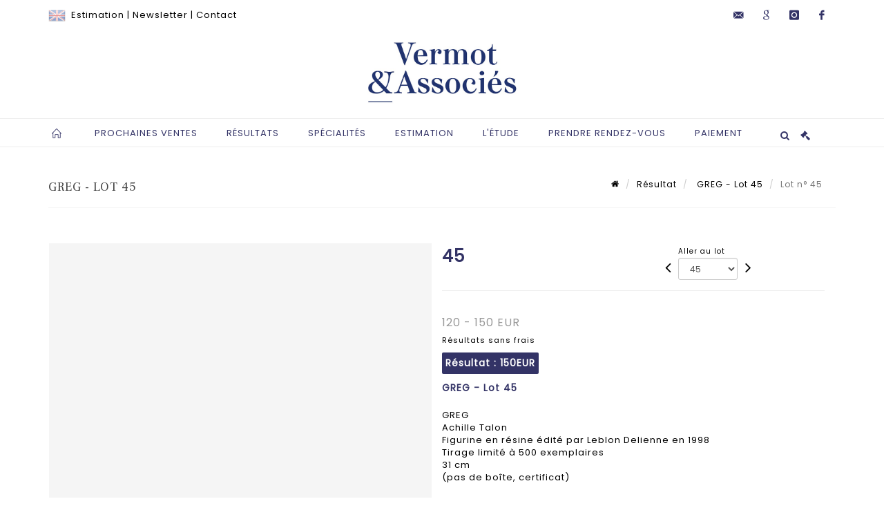

--- FILE ---
content_type: text/html;charset=UTF-8
request_url: https://www.vermotetassocies.com/lot/136356/20976898-greg-achille-talon-figurine-en
body_size: 92085
content:
<!doctype html>
<html lang="fr" class="no-js">
<head>
    <meta http-equiv="Content-Type" content="text/html; charset=UTF-8">
    <meta http-equiv="X-UA-Compatible" content="IE=edge,chrome=1">
    <title> GREG - Lot 45 </title>
    
    
        



    

     
         
         <meta property="og:title" content="GREG - Lot 45">
     
    
        <meta name="description" content="Toutes les informations sur le lot GREG
Achille Talon
Figurine en résine édité... - Lot 45 - Vermot et Associés"/>
		<meta property="og:description" content="Toutes les informations sur le lot GREG
Achille Talon
Figurine en résine édité... - Lot 45 - Vermot et Associés">
    
	
		<meta name="keywords" content="">
	




<meta name="language" content="fr">


<!-- HREF LANG -->


	
		<link rel="alternate" hreflang="en"
			  href="https://www.vermotetassocies.com/en/lot/136356/20976898-greg-achille-talon-figurine-en" />

	
		<link rel="canonical" href="https://www.vermotetassocies.com/lot/136356/20976898-greg-achille-talon-figurine-en" />
	
		<link rel="alternate" hreflang="fr"
			  href="https://www.vermotetassocies.com/lot/136356/20976898-greg-achille-talon-figurine-en" />




<meta name="viewport" content="width=device-width, initial-scale=1, maximum-scale=1"/>
<meta name="author" content="Vermot et Associ&eacute;s">
<meta name="identifier-url" content="">
<meta name="layout" content="main"/>
<meta property="og:site_name" content="Vermot et Associ&eacute;s">
<meta property="og:locale" content="fr">
<meta property="og:url" content="https://www.vermotetassocies.com/lot/136356/20976898-greg-achille-talon-figurine-en"/>
<meta property="og:image" content="https://medias-static-sitescp.zonesecure.org/sitegenerique/351/logos/logo20201215142847 (2)20250220175955.png"/>
<link rel="shortcut icon" href="https://medias-static-sitescp.zonesecure.org/sitegenerique/351/logos/favicon20201215142847.ico" type="image/x-icon">
<link rel="icon" href="https://medias-static-sitescp.zonesecure.org/sitegenerique/351/logos/favicon20201215142847.ico" />

<!-- GoogleFonts    ============================================= -->
<link href="https://fonts.googleapis.com/css?family=Poppins:" rel="stylesheet"><link href="https://fonts.googleapis.com/css?family=Frank+Ruhl+Libre:" rel="stylesheet">
<!-- Stylesheets    ============================================= -->

<link rel="stylesheet" href="/assets/bootstrap-2702cc3efe0973add8272e0853ab03a3.css"/>
<link rel="stylesheet" href="/assets/font-awesome/css/font-awesome.min-84f0e98c247f3592f710ccde278d799c.css"/>
<link rel="stylesheet" href="/assets/style-6f91c0476104ee16f6fea9387a0decc9.css"/>
<link rel="stylesheet" href="/assets/font-icons-2145a7dee7ed7e44ae2f1897272842b8.css"/>
<link rel="stylesheet" href="/assets/icomoon-36189714d365d3d2ad41c87302fc4927.css"/>
<link rel="stylesheet" href="/assets/animate-ca9c031f7663c9e52b815d368f541c0e.css"/>
<link rel="stylesheet" href="/assets/magnific-popup-bd76b2742b05e58017f0fe452a612c2c.css"/>
<link rel="stylesheet" href="/assets/responsive-8fa874eb92fb7932dfb539001ee06bdd.css"/>


<!-- REVOLUTION SLIDER	============================================= -->
<link rel="stylesheet" href="https://cdn.drouot.com/assets?name=revolution_slider/css/layers.css">
<link rel="stylesheet" href="https://cdn.drouot.com/assets?name=revolution_slider/css/settings.css">
<link rel="stylesheet" href="https://cdn.drouot.com/assets?name=revolution_slider/css/navigation.css">


<link rel="stylesheet" href="/assets/jquery_toast/jquery.toast-45c7a0d117e54c9e9a29b32ba06784a8.css"/>
<link rel="stylesheet" href="/assets/cp-088cf35f8f3474c63d77b7860a79b0ee.css"/>
<script type="text/javascript" src="https://cdn.drouot.com/assets?name=cpg/jquery-743584baf8fc09dcd82ba03b2c8d990e.js"></script>

<!--[if lt IE 9]>
    <script src="http://css3-mediaqueries-js.googlecode.com/svn/trunk/css3-mediaqueries.js"></script>
<![endif]-->

<!-- CAROUSEL	============================================= -->
<script type="text/javascript" src="/assets/include/carousel-plugin/owl.carousel.min-58f126a356f7a1eb5ef4de741979f957.js" ></script>

<style type="text/css">
.openseadragon { background-color: #ffffff; border: 1px solid #ffffff; color: #333333; height: 600px; width: 400px; }
/* ******************************** GENERAL OPTIONS ******************************** */
.cpgen-container{
width:100%;margin-left:auto;margin-right:auto;padding-left : 0px ; padding-top : 0px ;padding-right : 0px ; padding-bottom : 0px ;}

/* ******************************** TYPOGRAPHY ******************************** */

    /*  BODY ============== */
    body {color : #000000;text-transform: none;font-family: Poppins, Arial, Helvetica, sans-serif ;/*font-style : ;font-weight : ;*/font-size : 13px;letter-spacing : 1px;}
    body a:link {color : #000000;}
    body a:visited {color : #000000;}
    body a:hover {color : #333366;}

    /*  NAV ============== */
    nav {color : #333366;text-transform: uppercase;font-family: Poppins, Georgia, serif ;/*font-style : ;font-weight : ;*/font-size : 13px;letter-spacing : 1px;}
    nav a:link {color : #333366;}
    nav a:visited {color : #333366;}
    nav a:hover {color : #333366;}

    /*  FOOTER ============== */
    footer {color : #ffffff;text-transform: none;font-family: Poppins, Arial, Helvetica, sans-serif ;/*font-style : ;font-weight : ;*/font-size : 13px;letter-spacing : 1px;}
    footer a:link {color : #ffffff;}
    footer a:visited {color : #ffffff;}
    footer a:hover {color : #ffffff;}

    /*  H1 ============== */
    h1 {color : #333366;text-transform: none;font-family: Frank Ruhl Libre, Arial, Helvetica, sans-serif ;/*font-style : ;font-weight : ;*/font-size : 24px;letter-spacing : 1px;}
    h1 a:link {color : #333366;}
    h1 a:visited {color : #333366;}
    h1 a:hover {color : #000000;}

    /*  H2 ============== */
    h2 {color : #333366;text-transform: uppercase;font-family: Frank Ruhl Libre, Arial, Helvetica, sans-serif ;/*font-style : ;font-weight : ;*/font-size : 16px;letter-spacing : 1px;}
    h2 a:link {color : #333366;}
    h2 a:visited {color : #333366;}
    h2 a:hover {color : #000000;}

    /*  H3 ============== */
    h3 {color : #333366;text-transform: uppercase;font-family: Frank Ruhl Libre, Arial, Helvetica, sans-serif ;/*font-style : ;font-weight : ;*/font-size : 14px;letter-spacing : 1px;}
    h3 a:link {color : #333366;}
    h3 a:visited {color : #333366;}
    h3 a:hover {color : #000000;}

    /*  H4 ============== */
    h4 {color : #333366;text-transform: uppercase;font-family: Frank Ruhl Libre, Arial, Helvetica, sans-serif ;/*font-style : ;font-weight : ;*/font-size : 13px;letter-spacing : 1px;}
    h4 a:link {color : #333366;}
    h4 a:visited {color : #333366;}
    h4 a:hover {color : #000000;}

    /*  H5 ============== */
    h5 {color : #333366;text-transform: uppercase;font-family: Poppins, Arial, Helvetica, sans-serif ;/*font-style : ;font-weight : ;*/font-size : 12px;letter-spacing : 1px;}
    h5 a:link {color : #333366;}
    h5 a:visited {color : #333366;}
    h5 a:hover {color : #000000;}

    /*  H6 ============== */
    h6 {color : #333366;text-transform: none;font-family: Poppins, Arial, Helvetica, sans-serif ;/*font-style : ;font-weight : ;*/font-size : 12px;letter-spacing : 1px;}
    h6 a:link {color : #333366;}
    h6 a:visited {color : #333366;}
    h6 a:hover {color : #000000;}


/* ******************************** LOGO ******************************** */
#cpgenlogo{margin-left : 0px ;margin-top : 0px ;margin-right : 0px ;margin-bottom : 0px ; float: left;}

/* ******************************** HEADER ******************************** */

.cpgen-header {padding-left : 0px ;padding-top : 0px ;
padding-right : 0px ;padding-bottom : 0px ;margin-left : 0px ;margin-top : 0px ;margin-right : 0px ;margin-bottom : 0px ;background-color : #ffffff ;border-top: 0px solid #000000;border-bottom: 0px solid #000000;}


/* ******************************** MENU ******************************** */
#cpgen-menu {background-color : #ffffff;}
#header.sticky-header #primary-menu ul li {padding-left : 0px ;padding-top : 0px ;padding-right : 0px ;padding-bottom : 0px;}
#cpgen-menu li:hover{background:#ffffff;}
#primary-menu {font-weight: normal !important;background-color : #ffffff;float:left;}
#header.sticky-header:not(.static-sticky) #primary-menu > ul > li > a {line-height:40px;}
#header.sticky-header #header-wrap{height: 40px;background-color : #333366;color : #ffffff ;}
#header.sticky-header #header-wrap img{max-height:40px;}
#primary-menu , #primary-menu.style-2 {height: 40px;}
#primary-menu.style-2 > div > ul > li > a{height: 40px;}
.device-sm #header.sticky-style-2 #header-wrap, .device-xs #header.sticky-style-2 #header-wrap, .device-xxs #header.sticky-style-2 #header-wrap{background-color : #ffffff;}
#header.sticky-style-2 #header-wrap, #header.sticky-style-3 #header-wrap, #primary-menu.style-2 > div > ul > li > a {height:40px;line-height:40px}
#primary-menu.style-2 ul ul, #primary-menu.style-2 ul li .mega-menu-content{top:40px}

#primary-menu-trigger {background-color:#ffffff !important;}
#primary-menu-trigger .icon-reorder{color:#333366 !important;}
#header.transparent-header.full-header #primary-menu > ul { border-right-color: rgba(0,0,0,0.1); }
#primary-menu ul {list-style: none;	height:40px;	margin: 0;}
#primary-menu > ul {float: left; }
#primary-menu ul li.mega-menu { position: inherit; }
#primary-menu ul li:first-child { margin-left: 0; }
#primary-menu ul li a {padding-left : 20px ;padding-top : 3px ;padding-right : 20px;padding-bottom : 3px ; height: 40px;line-height: 40px;}
#primary-menu ul li .mega-menu-content {background-color: #ffffff;	border-top: 2px solid #ffffff;}
#primary-menu ul ul{background-color: #ffffff; width:250px;display: none;}
#primary-menu ul ul a {	color: #333366 !important;}
#primary-menu ul ul li:hover > a {background-color: #ffffff !important;color: #000000!important;}
#primary-menu .dropdown hr{color : #000000;}
#primary-menu .container #top-search form input{color: #000000!important;}
#primary-menu .container #top-search form input::placeholder {color:#000000!important;}

/* ******************************** BACKGROUND ******************************** */
body{background-color:#ffffff;background-image: ;background-repeat: ;}


/* ******************************** FOOTER ******************************** */
#footer{padding-left : 0px ;padding-top : 40px ;padding-right : 0px ;padding-bottom : 30px ;margin-left : 0px ;margin-top : 0px ;margin-right : 0px ;margin-bottom : 0px ;border-top: 2px solid #333366;border-bottom: 0px solid #000000 ;background : #333366;color : #ffffff ; }
#footer a{#ffffff ;}



/* ******************************** SOCIAL ******************************** */
.cpgen-header .cpgen-social {font-size:;color:;}
.cpgen-footer .cpgen-social {font-size:;color:;}

#primary-menu ul li .mega-menu-content  {width: 100% !important; }
</style>
<link rel="stylesheet" href="https://medias-static-sitescp.zonesecure.org/sitegenerique/351/css/cssFile20260128163226.css" type="text/css" />

<script type="text/javascript" src="https://cdn.drouot.com/assets?name=cpg/cookiechoices-abc20e1381d834f5f6bf5378262b9b5c.js"></script>
<script>
    window.dataLayer = window.dataLayer || [];
    function gtag(){dataLayer.push(arguments);}

    gtag('consent', 'default', {
        'ad_storage': 'denied',
        'ad_user_data': 'denied',
        'ad_personalization': 'denied',
        'analytics_storage': 'denied'
    });
</script>

    <!-- Google tag (gtag.js) -->
        <script async src="https://www.googletagmanager.com/gtag/js?id=G-SPTKGFSMBW"></script>
        <script>
            if (!isTrackingActivated()) {
                window['ga-disable-G-SPTKGFSMBW'] = true;
            } else {
                gtag('js', new Date());
                gtag('config', 'G-SPTKGFSMBW');
                updateGtagConsent('granted');
            }
        </script>
    <!-- End Google tag (gtag.js) -->




    <link rel="stylesheet" href="https://cdnjs.cloudflare.com/ajax/libs/font-awesome/6.5.0/css/all.min.css">


    
    <script src="https://cdn.jsdelivr.net/npm/vanilla-lazyload@17.1.2/dist/lazyload.min.js"></script>

</head>
<body class="fr">



<div class="cpgen-container">
    
    <div class="cpgen-header">
        
            <div id="top-bar">
    <div class="container clearfix">
        <div class="col_half nobottommargin flags">
            <div class="top-links">
                
    
        <a href="/en/lot/136356/20976898-greg-achille-talon-figurine-en" class="languegb">
            <img src="/assets/flags/gb-91583bd9501e5849846045852a312edf.png" />
        </a>
    

    


                 <a href="/estimation-en-ligne" target="_self">Estimation</a> | <a href="/newsletter" target="_self">Newsletter</a> | <a href="/presentation" target="_self">Contact</a>
            </div>
        </div>

        <div class="col_half fright  nobottommargin social">
            <div id="top-social">
                <ul>
    

    

        
            <li><a href="mailto:info@vermotetassocies.com"
                   class="si-email3"><span class="ts-icon"><i class="icon-email3"></i>

                </span><span class="ts-text">info@vermotetassocies.com</span></a>
            </li>
    

    

    

        

            <li><a target="_blank"
                   href="https://business.google.com/dashboard/l/00246277313368498871"
                   class="si-google"><span class="ts-icon"><i class="icon-google"></i>
                </span><span class="ts-text">google</span></a></li>

        
    

    

        

            <li><a target="_blank"
                   href="https://www.instagram.com/vermot_et_associes/"
                   class="si-instagram"><span class="ts-icon"><i class="icon-instagram"></i>
                </span><span class="ts-text">instagram</span></a></li>

        
    

    

    

    

        

            <li><a target="_blank"
                   href="https://fr-fr.facebook.com/vermotdepas/"
                   class="si-facebook"><span class="ts-icon"><i class="icon-facebook"></i>
                </span><span class="ts-text">facebook</span></a></li>

        
    

    

    

</ul>
            </div>
        </div>
    </div>
</div>
<header id="header" class="header5 sticky-style-2">
    <div class="container clearfix">
        <div id="primary-menu-trigger"><i class="icon-reorder"></i></div>
        <div id="cpgenlogo">
             <!-- Logo  ============================================= -->
            <div id="logo" class="divcenter">
                <a href="/"
                   class="standard-logo"
                   data-dark-logo="https://medias-static-sitescp.zonesecure.org/sitegenerique/351/logos/logo20201215142847 (2)20250220175955.png">
                    <img style="" src="https://medias-static-sitescp.zonesecure.org/sitegenerique/351/logos/logo20201215142847 (2)20250220175955.png" class="divcenter" alt="Vermot et Associés">
                </a>
                <a href="/"
                   class="retina-logo"
                   data-dark-logo="https://medias-static-sitescp.zonesecure.org/sitegenerique/351/logos/logo20201215142847 (2)20250220175955.png">
                    <img src="https://medias-static-sitescp.zonesecure.org/sitegenerique/351/logos/logo20201215142847 (2)20250220175955.png" class="divcenter" alt="Vermot et Associés">
                </a>
            </div>
        </div>
     </div>
    <div id="cpgen-menu">
        <div id="header-wrap">
                <nav id="primary-menu" class="style-2">
    <div class="container clearfix">
        <ul>

    <li>
        
            <a href="/" >
                <div>
                    <i class='icon-line2-home'></i>
                </div>
            </a>
        
        
    </li>

    <li>
        
            <a href="/ventes-futures" >
                <div>
                    Prochaines ventes
                </div>
            </a>
        
        
            <ul>
                

    <li>
        
            <a href="/ventes-futures" >
                <div>
                    Toutes nos ventes à venir
                </div>
            </a>
        
        
    </li>

    <li>
        
            <a href="/ventes-live" >
                <div>
                    Ventes Live
                </div>
            </a>
        
        
    </li>

    <li>
        
            <a href="/ventes-online" >
                <div>
                    Ventes Online
                </div>
            </a>
        
        
    </li>

    <li>
        
            <a href="/newsletter" >
                <div>
                    Newsletter
                </div>
            </a>
        
        
    </li>

            </ul>
        
    </li>

    <li>
        
            <a href="" >
                <div>
                    Résultats
                </div>
            </a>
        
        
            <ul>
                

    <li>
        
            <a href="/ventes-passees" >
                <div>
                    Tous les résultats
                </div>
            </a>
        
        
    </li>

    <li>
        
            <a href="/resultats-live" >
                <div>
                    Résultats Live
                </div>
            </a>
        
        
    </li>

    <li>
        
            <a href="/resultats-online" >
                <div>
                    Résultats Online
                </div>
            </a>
        
        
    </li>

            </ul>
        
    </li>

    <li>
        
            <a href="/specialites" >
                <div>
                    Spécialités
                </div>
            </a>
        
        
    </li>

    <li>
        
            <a href="/estimation-en-ligne" >
                <div>
                    Estimation
                </div>
            </a>
        
        
    </li>

    <li>
        
            <a href="#" >
                <div>
                    L'étude
                </div>
            </a>
        
        
            <ul>
                

    <li>
        
            <a href="/presentation" >
                <div>
                    Présentation & Contacts
                </div>
            </a>
        
        
    </li>

    <li>
        
            <a href="/equipe" >
                <div>
                    L'équipe
                </div>
            </a>
        
        
    </li>

    <li>
        
            <a href="/actualites" >
                <div>
                    Actualités
                </div>
            </a>
        
        
    </li>

    <li>
        
            <a href="/acheter" >
                <div>
                    Acheter aux enchères
                </div>
            </a>
        
        
    </li>

    <li>
        
            <a href="/vendre" >
                <div>
                    Vendre aux enchères
                </div>
            </a>
        
        
    </li>

    <li>
        
            <a href="/expertise" >
                <div>
                    Expertise
                </div>
            </a>
        
        
    </li>

            </ul>
        
    </li>

    <li>
        
            <a href="https://calendly.com/vermotetassocies" target='_blank'>
                <div>
                    Prendre rendez-vous
                </div>
            </a>
        
        
    </li>

    <li>
        
            <a href="#" >
                <div>
                    Paiement
                </div>
            </a>
        
        
            <ul>
                

    <li>
        
            <a href="/paiement-en-ligne" >
                <div>
                    Paiement en ligne
                </div>
            </a>
        
        
    </li>

    <li>
        
            <a href="/depot-avance-en-ligne" >
                <div>
                    Caution
                </div>
            </a>
        
        
    </li>

            </ul>
        
    </li>
</ul>
            
<div id="top-cart">
    <a href="#" id="top-cart-trigger">
        <i class="icon-legal"></i>
    </a>
    <div class="top-cart-content" id="top-cart-content">
        <div class="top-cart-title">
            <p>Ordres d'achats </p>
        </div>
        <div class="top-cart-items" id="top-cart-items">
            <template id="cart-item-list">
                <div class="top-cart-item clearfix">
                    <div class="top-cart-item-desc">
                        <a href="/null/null"></a>
                        <span class="top-cart-item-price"></span>
                        <span class="top-cart-item-price"></span>
                    </div>
                </div>
            </template>
        </div>
    </div>
</div><!-- #top-cart end -->

<script type="text/javascript">
    function getQueryVariable(variable) {
        let query = window.location.search.substring(1);
        let vars = query.split('&');
        for (let i = 0; i < vars.length; i++) {
            let pair = vars[i].split("=");
            if (pair[0] === variable) {return pair[1];}
        }
        return false;
    }
    $(document).ready(function() {
        panierSize = 0;
        if (window.localStorage.getItem("panier") !== null && window.localStorage.getItem("panier") !== '') {
            panier = getPanier();
            panierSize = Object.keys(panier.lots).length;
        }
        if (window.location.search.indexOf("okLots") !== -1) {
            let lotIds = getQueryVariable("okLots").split(",");
            for (let i in lotIds) {
                deleteOrdre(lotIds[i]);
            }
            panierSize = Object.keys(panier.lots).length;
        }
        if (panierSize > 0) {
            $.toast({
                icon: 'info',
                text : "<p class=''>N'oubliez pas de valider définitivement vos ordres d'achat dans votre <a href='/ordre'>panier</a>.</p>",
                allowToastClose: true,
                showHideTransition : 'slide',  // It can be plain, fade or slide
                hideAfter : false,             // `false` to make it sticky or time in miliseconds to hide after
                stack : 2,                     // `false` to show one stack at a time count showing the number of toasts that can be shown at once
                textAlign : 'left',            // Alignment of text i.e. left, right, center
                position : 'top-right'       // bottom-left or bottom-right or bottom-center or top-left or top-right or top-center or mid-center or an object representing the left, right, top, bottom values to position the toast on page
            })
            Object.keys(panier.lots).forEach(function (lotId) {
                let t = document.querySelector('#cart-item-list');
                let a = t.content.querySelectorAll("a");
                a[0].textContent = "lot n° "+panier.lots[lotId].n;
                let s = t.content.querySelectorAll("span");
                s[0].textContent = panier.lots[lotId].d;
                if (panier.lots[lotId].m === -1) {
                    s[1].textContent = 'Enchère Téléphone';
                } else {
                    s[1].textContent = panier.lots[lotId].m + ' ' + panier.lots[lotId].c;
                }

                let x = document.getElementById("top-cart-items");
                let clone = document.importNode(t.content, true);
                x.appendChild(clone)
            })

            let panierSizeSpan = document.createElement("span");
            panierSizeSpan.textContent = window.panierSize.toString();
            document.getElementById("top-cart-trigger").appendChild(panierSizeSpan);

            let btnPanier = document.createElement("a");
            btnPanier.rel = "nofollow";
            btnPanier.className = "button button-3d button-small nomargin fright";
            btnPanier.textContent = 'Envoyer mes ordres';
            btnPanier.href = '/null/null';
            let btnPanierDiv = document.createElement("div");
            btnPanierDiv.className = "top-cart-action clearfix";
            btnPanierDiv.appendChild(btnPanier);

            document.getElementById("top-cart-content").appendChild(btnPanierDiv);
        } else {
            let panierList = document.createElement("p");
            panierList.textContent = "Votre liste d'ordre est vide, naviguez dans le catalogue pour ajouter vos ordres.";
            document.getElementById("top-cart-items").appendChild(panierList);
        }

    });
</script>

            
                <div id="top-search">
                    <a href="#" id="top-search-trigger"><i class="icon-search3"></i><i class="icon-line-cross"></i></a>
                    <form action="/recherche" method="get">
                        <input type="text" name="query" class="form-control" value="" placeholder="Recherchez un lot, un artiste">
                        <input type="submit" class="loupe" id="AccueilBtChercher" value="">
                    </form>
                </div>
            
    </div>
</nav>
            </div>
        </div>
</header>

        
    </div>

    <div class="container">
        
        
            <div class="clear"></div>

<div class="basic layoutsPage">
    <div class="layoutsExemple col-md-12">
        
<section id="page-title" class="page-title-mini page-title-nobg">
    <div class="clearfix">
        <h1>
            GREG - Lot 45
        </h1>
        <ol class="breadcrumb">
            <li><a href='/'>
                <icon class='icon-home2'></icon>
            </a></li>
            <li><a href='/ventes-passees'>Résultat</a>
            </li>
            <li><a href="/catalogue/136356-bande-dessinee-objets-planches-et-albums">
                GREG - Lot 45
            </a></li>
            <li class="active">Lot n° 45&nbsp;</li>
        </ol>
    </div>
</section>
<section id="content">
    <div class="detailLot content-wrap Vente136356 Etude1351 Etude2">
            <div class="single-product">
                <div class="product">
                    <div class="col-xs-12 col-md-6 product-img noPaddingLeft">
                        
                            
<script type="text/javascript" src="https://cdn.drouot.com/assets?name=openseadragon/openseadragon.min.js"></script>
<div class="col-xs-12 padding0">
    <div id="zoomImage" class="openseadragon">
        <div id="toolbarDiv"></div>
        
        <script type="text/javascript">
            var viewer = OpenSeadragon({
                        id:            "zoomImage",
                        prefixUrl:     "https://cdn.drouot.com/assets?name=openseadragon/images/",
                        showNavigator:  true,
                        toolbar:       "toolbarDiv",
                        nextButton:     "next",
                        previousButton: "previous",
                        autoHideControls: false,
                        maxZoomPixelRatio: 3,
                        minZoomPixelRatio: 0.5,
                        navigatorSizeRatio: 0.12,
                        controlsFadeDelay: 0,
                        controlsFadeLength: 500,
                        showReferenceStrip: false,
                        animationTime: 0.8,
                        imageSmoothingEnabled: true,
                    });
                    $(document).ready(function() {
//                        setTimeout( function(){
//                                   innerHTML2 = $(".intercom-launcher-discovery-frame").contents().find("html").html();
//                                   innerHTML = $('.intercom-launcher-frame').contents().find("html").html();
//                                   innerHTML3 = $("#intercom-frame").contents().find("html").html();
//                               }, 3000);
                        var tiles = [
                            
                            {
                                tileSource : {
                                    type: 'image',
                                    url:  'https://cdn.drouot.com/d/image/lot?size=fullHD&path=351/136356/11b070ee16a9e8e6278fa920ba550f31',
                                    crossOriginPolicy: 'Anonymous',
                                    ajaxWithCredentials: false,
                                },
                            },
                            
                        ];
                        var tile = 0;
                        var length = tiles.length - 2;
                        viewer.addTiledImage(tiles[0]); //init sur la première image
                        $(".thumbPreview").click(function() { //quand on clique ça change l'image
                            tile = parseInt($(this).data("thumb-index"));
                            viewer.close();
                            viewer.addTiledImage(tiles[parseInt($(this).data("thumb-index"))]);
                        });
                        var container = $('div.image-container');
                        $("#next").click(function() {
                            if (tile <= length) {
                                tile++;
                            } else {
                                tile = 0;
                            }
                            viewer.close();
                            viewer.addTiledImage(tiles[tile]);
                            scrollTo=$("#thumbImage-"+tile);
                            container.animate({
                                scrollTop: scrollTo.offset().top - container.offset().top + container.scrollTop()
                            })
                        });
                        $("#previous").click(function() {
                            if (tile === 0) {
                                tile = length + 1;
                            } else {
                                tile--;
                            }
                            viewer.close();
                            viewer.addTiledImage(tiles[tile]);
                            scrollTo=$("#thumbImage-"+tile);
                            container.animate({
                                scrollTop: scrollTo.offset().top - container.offset().top + container.scrollTop()
                            })
                        });
        });

    </script>
        <noscript>
            
                
                <img src="https://cdn.drouot.com/d/image/lot?size=phare&path=351/136356/11b070ee16a9e8e6278fa920ba550f31" alt="GREG
Achille Talon
Figurine en r&eacute;sine &eacute;dit&eacute; par Leblon Delienne en 1998
Tirage limit&eacute;..."/>
            
        </noscript>
    </div>
</div>

<div class="clear"></div>
<div class="col-xs-12 noPaddingLeft thumbBlocmaster">
    
</div>
                        
                    </div>

                    <div class="col-xs-12 col-md-6 product-desc">
                        <div class="fiche_numero_lot">
                            <span class="fiche_lot_label">Lot</span> <span class="fiche_lot_labelnum">n°</span> <span class="fiche_lot_num">45</span>
                        </div>
                        <div class="col-md-5 padding0 floatRight">
                            
<div class="lot_navigation">
    <div class="lot_prec_suiv">
        <span class="lot_precedent col-xs-1 padding0" onclick="javascript:jQuery('#preview-form').submit()">
            
                <form id="preview-form" method="post" action="/action/goToLot?id=20976897" style="display: inline-block;margin-top: 7px;">
                    <input type="hidden" name="cpId" value="351"/>
                    <input type="hidden" name="venteId" value="136356"/>
                    <input type="hidden" name="newLang" value="fr"/>
                    <i class="icon-angle-left" style="font-size:24px;cursor:pointer;"></i>
                </form>
            
        </span>
        <span class="lot_combo col-xs-6 col-md-5 padding0 alignCenter">
            <span class="info_cache font10 alignCenter">Aller au lot</span>
            <form id="combo-form" class="form-group"
                  action="/action/goToLot"
                  method="post"
                  style="display: inline-block;">
                <input type="hidden" name="cpId" value="351"/>
                <input type="hidden" name="venteId" value="136356"/>
                <input type="hidden" name="newLang" value="fr"/>
                <select id="combo-num" class="form-control" name="id" style="height:32px; width:auto; font-size: 12px; min-width:75px; " onchange="this.form.submit()" >
<option value="20976854" >1</option>
<option value="20976855" >2</option>
<option value="20976856" >3</option>
<option value="20976857" >4</option>
<option value="20976858" >5</option>
<option value="20976859" >6</option>
<option value="20976860" >7</option>
<option value="20976861" >8</option>
<option value="20976862" >9</option>
<option value="20976863" >10</option>
<option value="20976864" >11</option>
<option value="20976865" >12</option>
<option value="20976866" >13</option>
<option value="20976867" >14</option>
<option value="20976868" >15</option>
<option value="20976869" >16</option>
<option value="20976870" >17</option>
<option value="20976871" >18</option>
<option value="20976872" >19</option>
<option value="20976873" >20</option>
<option value="20976874" >21</option>
<option value="20976875" >22</option>
<option value="20976876" >23</option>
<option value="20976877" >24</option>
<option value="20976878" >25</option>
<option value="20976879" >26</option>
<option value="20976880" >27</option>
<option value="20976881" >28</option>
<option value="20976882" >29</option>
<option value="20976883" >30</option>
<option value="20976884" >31</option>
<option value="20976885" >32</option>
<option value="20976886" >33</option>
<option value="20976887" >34</option>
<option value="20976888" >35</option>
<option value="20976889" >36</option>
<option value="20976890" >37</option>
<option value="20976891" >38</option>
<option value="20976892" >39</option>
<option value="20976893" >40</option>
<option value="20976894" >41</option>
<option value="20976895" >42</option>
<option value="20976896" >43</option>
<option value="20976897" >44</option>
<option value="20976898" selected="selected" >45</option>
<option value="20976899" >46</option>
<option value="20976900" >47</option>
<option value="20976901" >48</option>
<option value="20976902" >51</option>
<option value="20976903" >54</option>
<option value="20976904" >55</option>
<option value="20976905" >56</option>
<option value="20976906" >57</option>
<option value="20976907" >58</option>
<option value="20976908" >60</option>
<option value="20976909" >61</option>
<option value="20976910" >62</option>
<option value="20976911" >64</option>
<option value="20976912" >65</option>
<option value="20976913" >66</option>
<option value="20976914" >67</option>
<option value="20976915" >68</option>
<option value="20976916" >69</option>
<option value="20976917" >70</option>
<option value="20976918" >71</option>
<option value="20976919" >72</option>
<option value="20976920" >73</option>
<option value="20976921" >74</option>
<option value="20976922" >75</option>
<option value="20976923" >76</option>
<option value="20976924" >77</option>
<option value="20976925" >78</option>
<option value="20976926" >79</option>
<option value="20976927" >80</option>
<option value="20976928" >81</option>
<option value="20976929" >82</option>
<option value="20976930" >83</option>
<option value="20976931" >84</option>
<option value="20976932" >85</option>
<option value="20976933" >86</option>
<option value="20976934" >87</option>
<option value="20976935" >88</option>
<option value="20976936" >89</option>
<option value="20976937" >90</option>
<option value="20976938" >91</option>
<option value="20976939" >92</option>
<option value="20976940" >93</option>
<option value="20976941" >94</option>
<option value="20976942" >95</option>
<option value="20976943" >96</option>
<option value="20976944" >97</option>
<option value="20976945" >98</option>
<option value="20976946" >99</option>
<option value="20976947" >100</option>
<option value="20976948" >101</option>
<option value="20976949" >102</option>
<option value="20976950" >103</option>
<option value="20976951" >104</option>
<option value="20976952" >105</option>
<option value="20976953" >106</option>
<option value="20976954" >107</option>
<option value="20976955" >108</option>
<option value="20976956" >109</option>
<option value="20976957" >110</option>
<option value="20976958" >111</option>
<option value="20976959" >112</option>
<option value="20976960" >113</option>
<option value="20976961" >114</option>
<option value="20976962" >115</option>
<option value="20976963" >116</option>
<option value="20976964" >117</option>
<option value="20976965" >118</option>
<option value="20976966" >119</option>
<option value="20976967" >120</option>
<option value="20976968" >121</option>
<option value="20976969" >122</option>
<option value="20976970" >123</option>
<option value="20976841" >124</option>
<option value="20976971" >125</option>
<option value="20976972" >126</option>
<option value="20976973" >127</option>
<option value="20976974" >128</option>
<option value="20976975" >129</option>
<option value="20976976" >130</option>
<option value="20976977" >131</option>
<option value="20976978" >132</option>
<option value="20976979" >133</option>
<option value="20976980" >134</option>
<option value="20976981" >135</option>
<option value="20976982" >136</option>
<option value="20976983" >137</option>
<option value="20976984" >138</option>
<option value="20976985" >139</option>
<option value="20976986" >140</option>
<option value="20976987" >141</option>
<option value="20976988" >142</option>
<option value="20976989" >143</option>
<option value="20976990" >144</option>
<option value="20976991" >145</option>
<option value="20976992" >146</option>
<option value="20976993" >147</option>
<option value="20976994" >148</option>
<option value="20976995" >149</option>
<option value="20976996" >150</option>
<option value="20976997" >151</option>
<option value="20976998" >152</option>
<option value="20976999" >153</option>
<option value="20977000" >154</option>
<option value="20977001" >155</option>
<option value="20977002" >156</option>
<option value="20977003" >157</option>
<option value="20977004" >158</option>
<option value="20977005" >159</option>
<option value="20977006" >160</option>
<option value="20977007" >161</option>
<option value="20977008" >162</option>
<option value="20977009" >163</option>
<option value="20977010" >164</option>
<option value="20977011" >165</option>
<option value="20977012" >166</option>
<option value="20976843" >167</option>
<option value="20977013" >168</option>
<option value="20977014" >169</option>
<option value="20977015" >170</option>
<option value="20977016" >171</option>
<option value="20977017" >172</option>
<option value="20977018" >173</option>
<option value="20977019" >174</option>
<option value="20977020" >175</option>
<option value="20977021" >176</option>
<option value="20977022" >177</option>
<option value="20977023" >178</option>
<option value="20977024" >179</option>
<option value="20977025" >180</option>
<option value="20977026" >181</option>
<option value="20977027" >182</option>
<option value="20977028" >183</option>
<option value="20977029" >184</option>
<option value="20977030" >185</option>
<option value="20977031" >186</option>
<option value="20977032" >187</option>
<option value="20977033" >188</option>
<option value="20977034" >189</option>
<option value="20977035" >190</option>
<option value="20977036" >191</option>
<option value="20977037" >192</option>
<option value="20977038" >193</option>
<option value="20977039" >194</option>
<option value="20977040" >195</option>
<option value="20977041" >196</option>
<option value="20977042" >197</option>
<option value="20977043" >198</option>
<option value="20977044" >199</option>
<option value="20977045" >200</option>
<option value="20977046" >201</option>
<option value="20977047" >202</option>
<option value="20977048" >203</option>
<option value="20977049" >204</option>
<option value="20977050" >205</option>
<option value="20977051" >206</option>
<option value="20977052" >207</option>
<option value="20977053" >208</option>
<option value="20977054" >209</option>
<option value="20977055" >210</option>
<option value="20977056" >211</option>
<option value="20977057" >212</option>
<option value="20977058" >213</option>
<option value="20977059" >214</option>
<option value="20977060" >215</option>
<option value="20977061" >216</option>
<option value="20977062" >217</option>
<option value="20977063" >218</option>
<option value="20977064" >219</option>
<option value="20977065" >220</option>
<option value="20977066" >221</option>
<option value="20977067" >222</option>
<option value="20977068" >223</option>
<option value="20977069" >224</option>
<option value="20977070" >225</option>
<option value="20977071" >226</option>
<option value="20977072" >227</option>
<option value="20977073" >228</option>
<option value="20977074" >229</option>
<option value="20977075" >230</option>
<option value="20977076" >231</option>
<option value="20977077" >232</option>
<option value="20977078" >233</option>
<option value="20977079" >234</option>
<option value="20977080" >235</option>
<option value="20977081" >236</option>
<option value="20977082" >237</option>
<option value="20977083" >238</option>
<option value="20977084" >239</option>
<option value="20977085" >240</option>
<option value="20977086" >241</option>
<option value="20977087" >242</option>
<option value="20977088" >243</option>
<option value="20977089" >244</option>
<option value="20977090" >245</option>
<option value="20977091" >246</option>
<option value="20977092" >247</option>
<option value="20977093" >248</option>
<option value="20977094" >249</option>
<option value="20977095" >250</option>
<option value="20977096" >251</option>
<option value="20977097" >252</option>
<option value="20977098" >253</option>
<option value="20977099" >254</option>
<option value="20976842" >255</option>
<option value="20977100" >256</option>
<option value="20976844" >257</option>
<option value="20976845" >258</option>
<option value="20976846" >259</option>
<option value="20976850" >260</option>
<option value="20976838" >261</option>
<option value="20976839" >262</option>
<option value="20977101" >263</option>
<option value="20977102" >264</option>
<option value="20977103" >265</option>
<option value="20977104" >266</option>
<option value="20976840" >267</option>
<option value="20977105" >268</option>
<option value="20977106" >269</option>
<option value="20977107" >270</option>
<option value="20977108" >271</option>
<option value="20977109" >272</option>
<option value="20977110" >273</option>
<option value="20977111" >273-01</option>
<option value="20977112" >274</option>
<option value="20977113" >275</option>
<option value="20977114" >276</option>
<option value="20977115" >277</option>
<option value="20977116" >278</option>
<option value="20977117" >279</option>
<option value="20977118" >280</option>
<option value="20977119" >281</option>
<option value="20977120" >282</option>
<option value="20977121" >283</option>
<option value="20977122" >284</option>
<option value="20977123" >285</option>
<option value="20977124" >286</option>
<option value="20977125" >287</option>
<option value="20977126" >288</option>
<option value="20977127" >289</option>
<option value="20977128" >290</option>
<option value="20977129" >291</option>
<option value="20977130" >292</option>
<option value="20977131" >293</option>
<option value="20977132" >294</option>
<option value="20977133" >295</option>
<option value="20977134" >296</option>
<option value="20977135" >297</option>
<option value="20977136" >298</option>
<option value="20977137" >299</option>
<option value="20977138" >300</option>
<option value="20977139" >301</option>
<option value="20977140" >302</option>
<option value="20977141" >303</option>
<option value="20977142" >304</option>
<option value="20977143" >305</option>
<option value="20977144" >306</option>
<option value="20977145" >307</option>
<option value="20977146" >308</option>
<option value="20977147" >309</option>
<option value="20977148" >310</option>
<option value="20977149" >311</option>
<option value="20977150" >312</option>
<option value="20977151" >313</option>
<option value="20977152" >314</option>
<option value="20977153" >315</option>
<option value="20977154" >316</option>
<option value="20977155" >317</option>
<option value="20977156" >318</option>
<option value="20977157" >319</option>
<option value="20977158" >320</option>
<option value="20977159" >321</option>
<option value="20977160" >322</option>
<option value="20977161" >323</option>
<option value="20977162" >324</option>
<option value="20977163" >325</option>
<option value="20977164" >326</option>
<option value="20977165" >327</option>
<option value="20977166" >328</option>
<option value="20977167" >329</option>
<option value="20977168" >330</option>
<option value="20977169" >331</option>
<option value="20977170" >332</option>
<option value="20977171" >333</option>
<option value="20977172" >334</option>
<option value="20977173" >335</option>
<option value="20977174" >336</option>
<option value="20976851" >337</option>
<option value="20977175" >338</option>
<option value="20977176" >339</option>
<option value="20977177" >340</option>
<option value="20977178" >341</option>
<option value="20977179" >342</option>
<option value="20977180" >343</option>
<option value="20977181" >344</option>
<option value="20977182" >345</option>
<option value="20977183" >346</option>
<option value="20977184" >347</option>
<option value="20977185" >348</option>
<option value="20977186" >349</option>
<option value="20977187" >350</option>
<option value="20977188" >351</option>
<option value="20977189" >352</option>
<option value="20977190" >353</option>
<option value="20977191" >354</option>
<option value="20977192" >355</option>
<option value="20977193" >356</option>
<option value="20977194" >357</option>
<option value="20977195" >358</option>
<option value="20977196" >359</option>
<option value="20977197" >360</option>
<option value="20977198" >361</option>
<option value="20977199" >362</option>
<option value="20977200" >363</option>
<option value="20977201" >364</option>
<option value="20977202" >365</option>
<option value="20977203" >366</option>
<option value="20977204" >367</option>
<option value="20977205" >368</option>
<option value="20977206" >369</option>
<option value="20977207" >370</option>
<option value="20977208" >371</option>
<option value="20977209" >372</option>
<option value="20977210" >373</option>
<option value="20977211" >374</option>
<option value="20977212" >375</option>
<option value="20977213" >376</option>
<option value="20977214" >377</option>
<option value="20977215" >378</option>
<option value="20977216" >379</option>
<option value="20977217" >380</option>
<option value="20977218" >381</option>
<option value="20977219" >382</option>
<option value="20977220" >383</option>
<option value="20977221" >384</option>
<option value="20977222" >385</option>
<option value="20977223" >386</option>
<option value="20977224" >387</option>
<option value="20977225" >388</option>
<option value="20977226" >389</option>
<option value="20977227" >390</option>
<option value="20977228" >391</option>
<option value="20977229" >392</option>
<option value="20977230" >393</option>
<option value="20977231" >394</option>
<option value="20977232" >395</option>
<option value="20977233" >396</option>
<option value="20977234" >397</option>
<option value="20977235" >398</option>
<option value="20977236" >399</option>
<option value="20977237" >400</option>
<option value="20977238" >401</option>
<option value="20977239" >402</option>
<option value="20977240" >403</option>
<option value="20977241" >404</option>
<option value="20977242" >405</option>
<option value="20977243" >406</option>
<option value="20977244" >407</option>
<option value="20977245" >408</option>
<option value="20977246" >409</option>
<option value="20977247" >410</option>
<option value="20977248" >411</option>
<option value="20977249" >412</option>
<option value="20977250" >413</option>
<option value="20977251" >414</option>
<option value="20977252" >415</option>
<option value="20977253" >416</option>
<option value="20977254" >417</option>
<option value="20977255" >418</option>
<option value="20977256" >419</option>
<option value="20977257" >420</option>
<option value="20977258" >421</option>
<option value="20977259" >422</option>
<option value="20977260" >423</option>
<option value="20977261" >424</option>
<option value="20977262" >425</option>
<option value="20977263" >426</option>
<option value="20977264" >427</option>
<option value="20977265" >428</option>
<option value="20977266" >429</option>
<option value="20977267" >430</option>
<option value="20977268" >431</option>
<option value="20977269" >432</option>
<option value="20977270" >433</option>
<option value="20977271" >434</option>
<option value="20977272" >435</option>
<option value="20977273" >436</option>
<option value="20977274" >437</option>
<option value="20977275" >438</option>
<option value="20977276" >439</option>
<option value="20977277" >440</option>
<option value="20977278" >441</option>
<option value="20977279" >442</option>
<option value="20977280" >443</option>
<option value="20977281" >444</option>
<option value="20977282" >445</option>
<option value="20977283" >446</option>
<option value="20977284" >447</option>
<option value="20977285" >448</option>
<option value="20977286" >449</option>
<option value="20977287" >450</option>
<option value="20977288" >451</option>
<option value="20977289" >452</option>
<option value="20977290" >453</option>
<option value="20977291" >454</option>
<option value="20977292" >455</option>
<option value="20977293" >456</option>
<option value="20977294" >457</option>
<option value="20977295" >458</option>
<option value="20977296" >459</option>
<option value="20977297" >460</option>
<option value="20977298" >461</option>
<option value="20977299" >462</option>
<option value="20977300" >463</option>
<option value="20977301" >464</option>
<option value="20977302" >465</option>
<option value="20977303" >466</option>
<option value="20977304" >467</option>
<option value="20977305" >468</option>
<option value="20977306" >469</option>
<option value="20977307" >470</option>
<option value="20976852" >471</option>
<option value="20976853" >472</option>
<option value="20977308" >473</option>
<option value="20977309" >474</option>
<option value="20977310" >475</option>
<option value="20977311" >476</option>
<option value="20977312" >477</option>
<option value="20977313" >478</option>
<option value="20977314" >479</option>
<option value="20977315" >480</option>
<option value="20977316" >481</option>
<option value="20977317" >482</option>
<option value="20977318" >483</option>
<option value="20977319" >484</option>
<option value="20977320" >485</option>
<option value="20977321" >486</option>
<option value="20977322" >487</option>
<option value="20977323" >488</option>
<option value="20977324" >489</option>
<option value="20977325" >490</option>
<option value="20977326" >491</option>
<option value="20977327" >492</option>
<option value="20977328" >493</option>
<option value="20977329" >494</option>
<option value="20977330" >495</option>
<option value="20977331" >496</option>
<option value="20977332" >497</option>
<option value="20977333" >498</option>
<option value="20977334" >499</option>
<option value="20977335" >500</option>
<option value="20977336" >501</option>
<option value="20977337" >502</option>
<option value="20977338" >503</option>
<option value="20977339" >504</option>
<option value="20977340" >505</option>
<option value="20977341" >506</option>
<option value="20977342" >507</option>
<option value="20976849" >508</option>
<option value="20976847" >509</option>
<option value="20976848" >510</option>
<option value="20977343" >511</option>
<option value="20977344" >512</option>
<option value="20977345" >513</option>
<option value="20977346" >514</option>
<option value="20977347" >515</option>
<option value="20977348" >516</option>
<option value="20977349" >517</option>
<option value="20977350" >518</option>
<option value="20977351" >519</option>
<option value="20977352" >520</option>
<option value="20977353" >521</option>
<option value="20977354" >522</option>
<option value="20977355" >523</option>
<option value="20977356" >524</option>
<option value="20977357" >525</option>
<option value="20977358" >526</option>
<option value="20977359" >527</option>
<option value="20977360" >528</option>
<option value="20977361" >529</option>
<option value="20977362" >530</option>
<option value="20977363" >531</option>
<option value="20977364" >532</option>
<option value="20977365" >533</option>
<option value="20977366" >534</option>
<option value="20977367" >535</option>
<option value="20977368" >536</option>
<option value="20977369" >537</option>
<option value="20977370" >538</option>
<option value="20977371" >539</option>
<option value="20977372" >540</option>
<option value="20977373" >541</option>
<option value="20977374" >542</option>
<option value="20977375" >543</option>
<option value="20977376" >544</option>
<option value="20977377" >545</option>
<option value="20977378" >546</option>
<option value="20977379" >547</option>
<option value="20977380" >548</option>
<option value="20977381" >549</option>
<option value="20977382" >550</option>
<option value="20977383" >551</option>
<option value="20977384" >552</option>
<option value="20977385" >553</option>
<option value="20977386" >554</option>
<option value="20977387" >555</option>
<option value="20977388" >556</option>
<option value="20977389" >557</option>
<option value="20977390" >558</option>
<option value="20977391" >559</option>
<option value="20977392" >560</option>
<option value="20977393" >561</option>
<option value="20977394" >562</option>
<option value="20977395" >563</option>
<option value="20977396" >564</option>
<option value="20977397" >565</option>
<option value="20977398" >566</option>
<option value="20977399" >567</option>
<option value="20977400" >568</option>
<option value="20977401" >569</option>
<option value="20977402" >570</option>
<option value="20977403" >571</option>
<option value="20977404" >572</option>
<option value="20977405" >573</option>
<option value="20977406" >574</option>
<option value="20977407" >575</option>
<option value="20977408" >576</option>
<option value="20977409" >577</option>
<option value="20977410" >578</option>
<option value="20977411" >579</option>
<option value="20977412" >580</option>
<option value="20977413" >581</option>
<option value="20977414" >582</option>
<option value="20977415" >583</option>
<option value="20977416" >584</option>
<option value="20977417" >585</option>
<option value="20977418" >586</option>
<option value="20977419" >587</option>
<option value="20977420" >588</option>
<option value="20977421" >589</option>
<option value="20977422" >590</option>
<option value="20977423" >591</option>
<option value="20977424" >592</option>
<option value="20977425" >593</option>
<option value="20977426" >594</option>
<option value="20977427" >595</option>
<option value="20977428" >596</option>
<option value="20977429" >597</option>
<option value="20977430" >598</option>
<option value="20977431" >599</option>
<option value="20977432" >600</option>
<option value="20977433" >601</option>
<option value="20977434" >602</option>
<option value="20977435" >603</option>
<option value="20977436" >604</option>
<option value="20977437" >605</option>
<option value="20977438" >606</option>
<option value="20977439" >607</option>
<option value="20977440" >608</option>
<option value="20977441" >609</option>
</select>

            </form>
        </span>
        <span class="lot_suivant col-xs-1 noPaddingRight noPaddingLeft" onclick="javascript:jQuery('#next-form').submit()">
            
                <form id="next-form" method="post" action="/action/goToLot?id=20976899" style="display: inline-block; margin-top: 7px;">
                    <i class="icon-angle-right" style="font-size:24px;cursor: pointer;"></i>
                    <input type="hidden" name="cpId" value="351"/>
                    <input type="hidden" name="venteId" value="136356"/>
                    <input type="hidden" name="newLang" value="fr"/>
                </form>
            
        </span>
    </div>
</div>
                        </div>

                        <div class="line"></div>
                        
                            <div class="estimLabelAff4">Estimation :</div>
                            <div class="estimAff4">
                                
                                    120 - 150
                                
                                EUR
                            </div>
                        

                        
                            
                                <div class="explicationResultats">
                                    Résultats sans frais
                                </div>
                            
                            <div class="fiche_lot_resultat">
                                Résultat
                                : <nobr>150EUR</nobr></div>
                        
                        <div class="fiche_ordre_achat">
                            
                        </div>
                        

                        <div class="fiche_titre_lot">
                            GREG - Lot 45
                        </div>

                        <div class="fiche_lot_description" id="lotDesc-20976898">GREG
Achille Talon
Figurine en résine édité par Leblon Delienne en 1998
Tirage limité à 500 exemplaires
31 cm
(pas de boîte, certificat)</div>
                        
                        <div id="description-modal" class="modal fade bs-example-modal-lg" tabindex="-1" role="dialog" aria-labelledby="description-modal">
    <div class="modal-dialog modal-lg" role="document">
        <div class="modal-content">
            <div class="modal-header">
                <button type="button" class="close" data-dismiss="modal" aria-hidden="true">&times;</button>
                <h4 class="modal-title">
                    Informations sur la vente - BANDE DESSINEE - OBJETS - PLANCHES ET ALBUMS
                </h4>
            </div>

            <div class="modal-body">
                <div class="te">
                    <p>EXPOSITION </p><ul><li>Samedi 1er avril de 11 h à 18 h </li><li>Possibilité de voir les lots au préalable, uniquement sur rendez-vous pris via info@vermotetassocies.com</li></ul><p><br></p><p>DEROULE DE LA VENTE</p><ul><li>11h - 12h30 : lots 1 à 107 - Objets, BD</li><li>13h30 : lots 108 à 609 - Albums, dédicaces, collection de cellulos Jean Image, animation japonaise (dessin de Tezuka), importante collection de planches originales</li></ul><p><br></p><p>EXPERT</p><p>Florian BOURGUET - 06 27 69 79 14 - bourguetflo@hotmail.com</p><p><br></p><p>Retrait des lots à compter du mardi 4 avril, uniquement sur rendez-vous confirmé pris via emma@vermotetassocies.com</p>
                </div>
            </div>

            <div class="modal-footer">
                <button type="button" class="btn btn-default" data-dismiss="modal">
                    Fermer
                </button>
            </div>
        </div>
    </div>
</div>
                        <div id="conditions-modal" class="modal fade bs-example-modal-lg" tabindex="-1" role="dialog" aria-labelledby="conditions-modal">
    <div class="modal-dialog modal-lg" role="document">
        <div class="modal-content">
            <div class="modal-header">
                <button type="button" class="close" data-dismiss="modal" aria-hidden="true">&times;</button>
                <h4 class="modal-title">
                    Conditions de vente - BANDE DESSINEE - OBJETS - PLANCHES ET ALBUMS
                </h4>
            </div>

            <div class="modal-body">
                <div class="te">
                    <p><strong>LA VENTE ET LES BIENS MIS EN VENTE&nbsp;</strong></p><p class="ql-align-justify"><br></p><p class="ql-align-justify">Les ventes organisées par la société́ de vente volontaire de meubles aux enchères publiques Vermot et Associes sont régies par les lois du 10 juillet 2000 et du 20 juillet 2011 et uniquement régies par le droit français. La société́ Vermot et Associés est mandataire du vendeur. Les ventes sont faites au comptant, en euros et en français.&nbsp;</p><p class="ql-align-justify">L’adjudicataire est le plus offrant et le dernier enchérisseur et doit indiquer ses nom et adresse à l’employé́ de la maison le lui demandant. Les enchérisseurs sont réputés agir en leur nom et pour leur propre compte, sauf convention contraire passée par écrit avant la vente avec l’OVV. Les biens mis en vente sont vendus en l’état, avec leurs imperfections ou défauts. Une exposition préalable aura permis aux acheteurs de les examiner.&nbsp;</p><p class="ql-align-justify">Aucune réclamation ne sera admise concernant les restaurations d’usage et petits accidents une fois l’adjudication prononcée. Les biens précédés du signe + appartiennent directement ou indirectement à l’OVV, ses dirigeants, ses salariés ou ses experts. Vermot et Associés engage sa responsabilité́ quant aux descriptions des catalogues, rapports d’état, étiquettes, indications ou annonces verbales ; les descriptions pouvant être modifiées oralement ou par écrit au moment de la vente. L’absence d’indication d’une restauration ou d’un accident dans le catalogue, les rapports d’état, les étiquettes ou verbalement n’implique nullement que les biens en sont exempts. À l’inverse, l’indication d’un défaut n’implique pas l’absence de tout autre défaut.&nbsp;</p><p class="ql-align-justify"><br></p><p><strong>FRAIS</strong></p><p><br></p><p class="ql-align-justify">En sus du prix d’adjudication, l’acheteur doit à la SVV Vermot et Associés une commission de 26 % T.T.C. (T.V.A. incluse : 20%, 10 % ou 5,5 % selon les cas).&nbsp;</p><p class="ql-align-justify">Pour les lots en provenance des pays tiers à l’UE, signalés par le signe°, il faudra ajouter une T.V.A. à l’import sur le prix d’adjudication (10% ou 20% selon les cas).&nbsp;</p><p class="ql-align-justify">Pour toute exportation ultérieure de bien acheté en vente, la T.V.A. collectée au titre d’une importation pourra être remboursée à l’acheteur dans les délais légaux et sur présentation des documents douaniers justifiant de sa sortie de territoire. Nous rappelons que les formalités légales de licence d’exportation peuvent avoir un délai de six semaines.&nbsp;</p><p class="ql-align-justify">Des frais supplémentaires s’ajoutent pour les achats en live via Drouot Live et Interencheres.</p><p class="ql-align-justify"><br></p><p><strong>RÈGLEMENT&nbsp;</strong></p><p><br></p><p class="ql-align-justify">Il doit intervenir immédiatement après la vente et selon les modalités suivantes&nbsp;:&nbsp;</p><p>·&nbsp;&nbsp;&nbsp;&nbsp;&nbsp;&nbsp;En espèces jusqu’à 1 000 € maximum pour les particuliers résidants en France et professionnels ; 15 000 € pour les particuliers résidants à l’étranger, sur présentation d’une pièce d’un justificatif de résidence et de provenance des fonds.&nbsp;</p><p>·&nbsp;&nbsp;&nbsp;&nbsp;&nbsp;&nbsp;Par carte bancaire VISA ou MASTERCARD.</p><p>·&nbsp;&nbsp;&nbsp;&nbsp;&nbsp;&nbsp;Par virement bancaire à l’ordre de Vermot &amp; Associés :&nbsp;</p><p>Banque : BNP PARIBAS</p><p>RIB : 30004 02550 00010175942 36</p><p>IBAN : FR76 3000 4025 5000 0101 7594 236&nbsp;</p><p>SWIFT/BIC : BNPAFRPPPOP&nbsp;</p><p><br></p><p class="ql-align-justify">Défaut de paiement : à défaut de paiement (article 14 de la loi 2000-642) par l’adjudicataire, après mise en demeure infructueuse, le bien est remis en vente à la demande du vendeur sur folle enchère de l’adjudicataire défaillant. Si le vendeur ne formule pas cette demande dans un délai de trois mois à compter de la vente, la vente est résolue de plein droit sans préjudice de dommages et intérêts dus par l’adjudicataire défaillant. En outre, Vermot &amp; Associés se réserve le droit de demander à celui-ci des intérêts au taux légal, le remboursement de tous frais engagés pour le recouvrement des sommes dues par lui, ainsi que le paiement de la différence entre le prix d’adjudication initial et le prix final sur folle enchère s’il est inférieur, ainsi que les coûts générés par les nouvelles enchères.&nbsp;</p><p class="ql-align-justify">L’opérateur de vente volontaire est adhérent au Registre central de prévention des impayés des Commissaires-priseurs auprès duquel les incidents de paiement sont susceptibles d’inscription. Les droits d’accès, de rectification et d’opposition pour motif légitime sont à exercer par le débiteur concerné auprès du Symev 15 rue Freycinet 75016 Paris.&nbsp;</p><p class="ql-align-justify">Vermot &amp; Associés est abonné au Service TEMIS permettant la consultation et l’alimentation du Fichier des restrictions d’accès aux ventes aux enchères (« Fichier TEMIS ») mis en œuvre par la société Commissaires-Priseurs Multimédia (CPM), société anonyme à directoire, ayant son siège social sis à (75009) Paris, 37 rue de Châteaudun, immatriculée au registre du commerce et des sociétés de Paris sous le numéro 437 868 425. Tout bordereau d’adjudication demeuré impayé après de Vermot &amp; Associés ou ayant fait l’objet d’un retard de paiement est susceptible d’inscription au fichier TEMIS.&nbsp;</p><p class="ql-align-justify"><br></p><p class="ql-align-justify">(1) Finalité et base légale du Fichier TEMIS. Le Fichier TEMIS recense les incidents de paiement des bordereaux d’adjudication (retards et défauts de paiement), quel que soit le mode de participation des enchérisseurs (présentiel ou à distance) et peut être consulté par toutes les structures de ventes aux enchères opérant en France et abonnées au service. L’enchérisseur est informé qu’à défaut de régularisation de son bordereau d’adjudication dans le délai mentionné sur le bordereau, une procédure d’inscription audit fichier pourra être engagée par Vermot &amp; Associés. La mise en œuvre du Fichier TEMIS et son utilisation par Vermot &amp; Associés est nécessaire aux fins de l’intérêt légitime des abonnés au Service TEMIS de prévenir les impayés et sécuriser ainsi les ventes aux enchères.&nbsp;</p><p class="ql-align-justify"><br></p><p class="ql-align-justify">(2) Organismes autorisés à consulter le Fichier TEMIS (destinataires) Le Fichier TEMIS peut être consulté par toute structure de vente abonnée (professionnels et sociétés habilités à diriger des ventes de meubles aux enchères publiques conformément à la réglementation applicable et notamment aux prescriptions du Titre II « Des ventes aux enchères « du Livre III du Code de commerce (ci-après les « Professionnels Abonnés »), souhaitant se prémunir contre les impayés et sécuriser ainsi la participation aux ventes aux enchères qu’ils organisent. La liste des abonnés au Service TEMIS est consultable sur le site www.interencheres.com, menu « Acheter aux enchères », rubrique « Les commissaires-priseurs ».&nbsp;</p><p class="ql-align-justify"><br></p><p class="ql-align-justify">(3) Conséquence d’une inscription au Fichier TEMIS. Dans le cas où un enchérisseur est inscrit au fichier TEMIS, Vermot &amp; Associés pourra conditionner l’accès aux ventes aux enchères qu’elle organise à l’utilisation de moyens de paiement ou garanties spécifiques ou refuser temporairement la participation des enchérisseurs aux ventes aux enchères pour lesquels ces garanties ne peuvent être mises en œuvre. L’inscription au fichier TEMIS pourra avoir pour conséquence de limiter la capacité d’enchérir de l’enchérisseur auprès des professionnels abonnés au service TEMIS. Elle entraîne par ailleurs la suspension temporaire de l’accès au service « live » de la plateforme www.interencheres.com gérée par CPM, conformément aux conditions générales d’utilisation de cette plateforme.&nbsp;</p><p class="ql-align-justify"><br></p><p class="ql-align-justify">(4) Durée d’inscription Les enchérisseurs sont informés du fait que la durée de l’inscription sur le Fichier TEMIS est déterminée par le nombre de bordereaux d’adjudications restés impayés auprès des Professionnels Abonnés au Fichier TEMIS, par leurs montants cumulés et par leur régularisation ou non. La durée de l’inscription au Fichier TEMIS est réduite si l’Enchérisseur régularise l’ensemble des Incidents de paiement. Elle est augmentée lorsque l’enchérisseur est concerné par plusieurs bordereaux impayés inscrits au Fichier TEMIS. L’inscription d’un bordereau d’adjudication en incident de paiement est supprimée automatiquement au maximum à l’issue d’une durée de 24 mois lorsque l’enchérisseur ne fait l’objet que d’une seule inscription, et de 36 mois lorsque l’enchérisseur fait l’objet de plusieurs inscriptions.&nbsp;</p><p class="ql-align-justify"><br></p><p class="ql-align-justify">(5) Responsabilités Pour l’application de la législation en matière de protection des données personnelles, CPM et Vermot &amp; Associés ont tous deux la qualité de responsable de traitement. CPM est responsable de la mise en œuvre du Fichier TEMIS, ce qui inclut notamment la collecte de données auprès des abonnés, la mutualisation et la diffusion des données à caractère personnel qui y sont recensées, ainsi que la sécurité du système d’information hébergeant le Fichier TEMIS. Vermot &amp; Associés, en tant qu’abonné est responsable de son utilisation du Fichier TEMIS, ce qui inclut notamment la communication des données à caractère personnel relatives aux adjudicataires à CPM en vue de l’inscription au Fichier TEMIS, la vérification de l’exactitude et la mise à jour des données, la consultation, ainsi que la réutilisation des informations du Fichier TEMIS.&nbsp;</p><p class="ql-align-justify"><br></p><p class="ql-align-justify">(6) Droits des personnes Les enchérisseurs souhaitant savoir s’ils font l’objet d’une inscription au Fichier ou contester leur inscription peuvent adresser leurs demandes par écrit en justifiant de leur identité par la production d’une copie d’une pièce d’identité :&nbsp;</p><p class="ql-align-justify">-&nbsp;Pour les inscriptions réalisées par Vermot &amp; Associés: par écrit auprès de Vermot &amp; Associés&nbsp;</p><p class="ql-align-justify">-&nbsp;Pour les inscriptions réalisées par d’autres Professionnels Abonnés : par écrit auprès de Commissaires-Priseurs Multimédia 37 rue de Châteaudun, 75009 Paris, ou par e-mail : contact@temis.auction&nbsp;</p><p class="ql-align-justify">-&nbsp;Toute demande tendant à l’exercice des droits d’effacement, de limitation, d’opposition dont dispose l’Enchérisseur en application de la législation en matière de protection des données personnelles, ainsi que toute autre contestation d’une inscription doit être adressée au Professionnel à l’origine de l’inscription qui effectuera une demande de mise à jour auprès de CPM. En cas de difficultés, l’enchérisseur a la faculté de saisir CPM en apportant toute précision et tout document justificatif afin que CPM puisse instruire sa réclamation. L’enchérisseur dispose également du droit de saisir la Commission nationale de l’informatique et des libertés (CNIL) [3 Place de Fontenoy - TSA 80715 - 75334 PARIS CEDEX 07, www.cnil.fr] d’une réclamation concernant son inscription au Fichier TEMIS. Pour en savoir plus concernant le Fi- chier TEMIS, l’enchérisseur est invité à consulter la politique de confidentialité de CPM accessible sur www.temis.auction&nbsp;</p><p class="ql-align-justify"><br></p><p class="ql-align-justify">(7) Coordonnées de l’Enchérisseur Les notifications importantes relatives aux suites de l’adjudication seront adressées à l’adresse email et/ou à l’adresse postale déclarée par l’enchérisseur auprès de la structure lors de l’adjudication. L’enchérisseur doit informer Vermot &amp; Associés de tout changement concernant ses coordonnées de contact.&nbsp;</p><p class="ql-align-justify"><br></p><p><strong>LES AIDES A L’ACHAT&nbsp;</strong></p><p><br></p><p class="ql-align-justify">Les ordres d’achat, enchères par téléphones ou en direct sur internet seront exécutés au mieux des intérêts du client demandeur en fonction du déroulement de la vente. Il s’agit d’un service gratuit, Vermot &amp; Associés ne pourra être tenue responsable de l’omission d’une demande d’ordre d’achat ou d’enchère téléphonique.&nbsp;</p><p class="ql-align-justify">S’il arrivait que plusieurs ordres d’achat identiques soient collectés, la priorité revient à l’antériorité. Toute demande d’ordre d’achat, d’enchères téléphoniques ou d’inscription sur internet devra être accompagnée de copies de pièces d’identité et de références bancaires.&nbsp;</p><p class="ql-align-justify">Disposition exceptionnelle : l’État français dispose d’un droit de préemption sur les œuvres mises en vente publique.&nbsp;</p><p class="ql-align-justify">L’exercice de ce droit au cours de la vente est confirmé dans un délai de quinze jours à compter de la vente. Dans ce cas, l’État se substitue au dernier enchérisseur.</p><p class="ql-align-justify"><br></p><p><strong>ENLÈVEMENT DES LOTS&nbsp;</strong></p><p><br></p><p class="ql-align-justify">Dès l’adjudication, l’objet sera sous l’entière responsabilité de l’adjudicataire. Les lots vendus ne seront remis à l’adjudicataire qu’après paiement total de son achat. Les acheteurs non présents en salle n’ayant pas retiré leurs lots avant la fermeture de celle-ci devront prendre rendez-vous auprès de la maison de vente pour régler et retirer leurs lots via emma@vermotetassocies.com ou par téléphone au 01 71 19 42 16.&nbsp;</p><p class="ql-align-justify">Selon le volume des lots, le lieu de stockage sera différent. Nous vous invitons à contacter la maison de vente pour de plus amples renseignements. Des frais de magasinage et de stockage pourront être facturés à l’adjudicataire.&nbsp;</p><p class="ql-align-justify">Le fait de participer à la vente emporte acceptation des présentes conditions générales de vente.&nbsp;</p><p class="ql-align-justify">Autonomie des dispositions :&nbsp;</p><p class="ql-align-justify">Si une partie ou une disposition des présentes conditions était déclarée par un tribunal non valable, illégale ou inapplicable, il ne sera pas tenu compte de cette partie mais le reste desdites conditions générales de vente restera valable dans les limites légales.&nbsp;</p><p class="ql-align-justify">Informations légales obligatoires :&nbsp;</p><p class="ql-align-justify">Dans les termes de l’article L321-6 du code de commerce, Vermot et Associés dispose : À BNP PARIBAS d’un compte destiné exclusivement à recevoir les fonds détenus pour le compte d’autrui. D’une assurance couvrant sa responsabilité professionnelle ouverte auprès de la compagnie ALLIANZ. D’une assurance couvrant la responsabilité des fonds mentionnés au premier paragraphe ouverte auprès de la compagnie ALLIANZ.&nbsp;</p><p class="ql-align-justify"><br></p><p><strong>PROTECTION DES DONNÉES PERSONNELLES&nbsp;</strong></p><p><br></p><p class="ql-align-justify">Sans volonté contraire exprimée de votre part, le fait de participer à la vente en tant qu’enchérisseur, sous-enchérisseur, s’inscrire à la vente en « live » sur internet ou le fait de demander des renseignements sur un lot autorise la Maison de vente à utiliser vos données personnelles dans le cadre de sa démarche de communication.&nbsp;</p><p class="ql-align-justify">En aucun cas à les communiquer à un tiers.&nbsp;</p><p class="ql-align-justify">Seule la Maison de Vente aura accès à vos données personnelles.</p><p class="ql-align-justify">Dans tous les cas, conformément à la loi « informatique et libertés » du 6 janvier 1978, vous bénéficiez d’un droit d’accès, de suppression et rectification des données vous concernant.&nbsp;</p><p class="ql-align-justify">Pour toute demande concernant les questions relatives aux données personnelles, veuillez contacter&nbsp;info@vermotetassocies.com.</p><p>Vous conservez le droit d’introduire une réclamation auprès de la CNIL et un droit au droit de retrait du consentement à tout moment.&nbsp;</p>
                </div>
            </div>

            <div class="modal-footer">
                <button type="button" class="btn btn-default" data-dismiss="modal">
                    Fermer
                </button>
            </div>
        </div>
    </div>
</div>
                        <a href="/ordre"
                           class="mes_orders lien_droite">
                            <div class="droite_catalogue ordre">
                                Mes ordres d'achat
                                </div>
                        </a> <a data-toggle="modal"
                                data-target="#description-modal"
                                class="droite_catalogue informations">
                        <div class="catalogue_informations"><span class="catalogue_informations_picto"></span>
                            Informations sur la vente
                        </div>
                    </a> <a data-toggle="modal"
                            data-target="#conditions-modal"
                            class="droite_catalogue cgv">
                        <div class="catalogue_cgv"><span class="catalogue_cgv_picto"></span>
                            Conditions de vente
                        </div>
                    </a>
                        <a class="droite_catalogue retour_catalogue"
                            href="/catalogue/136356-bande-dessinee-objets-planches-et-albums#lot45"><span class="catalogue_retour_picto"></span>
                        Retourner au catalogue
                    </a>

                        
                        <div class="si-share noborder clearfix fright">
                            <div>
                                <a target="_blank"
                                   href="https://www.facebook.com/sharer/sharer.php?u=https://www.vermotetassocies.com/lot/136356/20976898-greg-achille-talon-figurine-en-resine-edite-par-leblon"
                                   class="social-icon si-borderless si-facebook"><i class="icon-facebook"></i> <i class="icon-facebook"></i>
                                </a>
                                <a target="_blank"
                                    href="https://twitter.com/intent/tweet?url=https://www.vermotetassocies.com/lot/136356/20976898-greg-achille-talon-figurine-en-resine-edite-par-leblon&amp;text=GREG
Achille Talon
Figurine en résine édité par Leb+&amp;via=Vermot et Associés"
                                    class="social-icon si-borderless si-twitter"><i class="icon-twitter"></i> <i class="icon-twitter"></i>
                            </a></div>
                        </div>

                        <div class="clear"></div>
                    </div>
                    <!-- end .single-project -->
                    <div class="clear"></div>
                </div>
            </div>
    </div>
</section>
    </div>
</div>

<div class="clear"></div>

        
    </div>

    
        <div id="gotoTop"
             class="icon-angle-up"
             style="display: none;"></div>

        <div class="cpgen-footer">
            
            <footer id="footer" class="Footer3 dark">
	<div id="copyrights">
		<div class="container clearfix">
			<div class="footerNiveau1">
				<div class="col-md-3"><div style="text-align: center;"><br /><img alt="Vermot et Associés" class="footer-logo" src="https://www.vermotetassocies.com/uploads/Image/img_site/logopied.png" /></div></div>
				<div class="col-md-6"><div style="text-align: center;"><strong>Vermot & Associés</strong><br />26 rue cadet 75009 Paris<br />Rdc fond de cours<br /><br /><strong>Code bâtiment : A1432</strong><br /><br />Mail : <a href="mailto:info@vermotetassocies.com" target="_blank">info@vermotetassocies.com</a><br />Tél : +33 (0) 1 71 19 42 16<br /> </div></div>
				<div class="col-md-3 col_last"><div style="text-align: center;"><br /><u><a href="https://drouot.com/website-creation-service" target="_blank">Site conçu par notre partenaire</a></u><br /> </div></div>
			</div>
			<div class="footerNiveau2 col-md-12"><div style="text-align: center;"><br />© Vermot & Associés - Tous droits réservés<br /><br /><a href="/conditions-generales-utilisation" target="_self">CGU</a> | <a href="/politique-confidentialite" target="_self">Confidentialité</a> | <a href="/mentions-legales" target="_self">Mentions légales</a></div>
				<div class="floatRight">
    


    
        
            <a target="_blank"
               href="mailto:info@vermotetassocies.com"
               class="social-icon si-small si-borderless nobottommargin si-email3"><i class="icon-email3"></i> <i class="icon-icon-email3"></i>
            </a>


    


    
        

            <a target="_blank"
               href="https://business.google.com/dashboard/l/00246277313368498871"
               class="social-icon si-small si-borderless nobottommargin  si-google">
                <i class="icon-google"></i><i class="icon-google"></i>
            </a>
        


    
        

            <a target="_blank"
               href="https://www.instagram.com/vermot_et_associes/"
               class="social-icon si-small si-borderless nobottommargin  si-instagram">
                <i class="icon-instagram"></i><i class="icon-instagram"></i>
            </a>
        


    


    


    
        

            <a target="_blank"
               href="https://fr-fr.facebook.com/vermotdepas/"
               class="social-icon si-small si-borderless nobottommargin  si-facebook">
                <i class="icon-facebook"></i><i class="icon-facebook"></i>
            </a>
        


    


    


</div>
			</div>
		</div>
	</div>
</footer>

        </div>
    


    
    <script language="javascript"
            type="text/javascript">
        function validatePaiement() {
            var msg = "";
            var exprMail = /^[\w\-\.\+]+\@[a-zA-Z0-9\.\-]+\.[a-zA-z0-9]{2,5}$/;
            var exprMontant = /^\d+[.,]?\d*$/;
            var exprTel = /^[0-9+ -.]+$/;
            var exprAlphanumeric = /^(?=.*[0-9a-zA-Z])([a-zA-Z0-9\-\s]+)$/;


            with (document.form1) {

                if (typeof ref !== 'undefined') {
                    if (ref.value == "") {
                        msg += "Le Numéro de bordereau est obligatoire\n";
                    }

                    if (ref.value.search(exprAlphanumeric)) {
                        msg += "Le numéro de bordereau doit être de type alphanumérique\n";
                    }
                }
                if (nom.value == "") msg += "Le champ Nom Prénom / Dénomination est obligatoire\n";
                if (mail.value === "") {
                    msg += "Le champs Mail est obligatoire \n"
                } else if (mail.value.search(exprMail) == -1) {
                      msg += "Mail invalide\n";
                }
                if (montant.value == "") {
                    msg += "Le champ Montant est obligatoire\n";
                } else {
                    if (montant.value.search(exprMontant) == -1) msg += "Montant invalide\n";
                }
            }
            if (msg.length > 0) {
                alert(msg);
            } else {
                //envoi du formulaire
                //alert("le formulaire va etre envoyé");
                document.form1.submit();
            }
        }
    </script>

    
    <script language="javascript"
            type="text/javascript">
        function validateJudicialForm() {
            var msg = "";
            var exprMontant = /^\d+[.,]?\d*$/;
            var exprTel = /^[0-9+ -.]+$/;
            var exprAlphanumeric = /^(?=.*[0-9])(?=.*[a-zA-Z])([a-zA-Z0-9]+)$/

            with (document.form1) {
                if (typeof ref !== 'undefined') {
                    if (ref.value == "") {
                        msg += "Le Numéro de dossier est obligatoire\n";
                    } else if (ref.value.search(exprAlphanumeric)) {
                    		msg += "Le Numéro de dossier doit être de type alphanumérique\n";
                    }
                }
                if (nom.value == "") msg += "Le champ Nom Prénom / Dénomination est obligatoire\n";
                if (mail.value === "") {
                    msg += "Le champs Mail est obligatoire \n"
                }
                if(tel.value === "") {
                    msg += "Le champs Téléphone est obligatoire\n"
                } else if (tel.value.search(exprTel)) {
                    msg += "Le champs Téléphone doit être de type alphanumérique\n";
                }
                if (montant.value == "") {
                    msg += "Le champ Montant est obligatoire\n";
                } else if (montant.value.search(exprMontant) == -1) {
                    msg += "Montant invalide\n";
                }
                if (affaire.value == "") {
                    msg += "Le champ Affaire est obligatoire\n";
                }
            }
            if (msg.length > 0) {
                alert(msg);
            } else {
                //envoi du formulaire
                //alert("le formulaire va etre envoyé");
                document.form1.submit();
            }
        }
    </script>
</div>




<div id="rgpd-popup" class="col-md-8 rgpd-popup hidden">
    <div class="col-md-9 rgpd-border-tlb">
        <a id="rgpd-continue-without-accepting" onclick="rgpdRefuseAll()"> Continuer sans accepter > </a>
        <h3 class="bold">Nous respectons votre vie privée:</h3>
        <p style="margin-bottom: 2%">Nous utilisons des cookies pour vous offrir une meilleure expérience de navigation, réaliser des analyses de trafic du site et de vous proposer des contenus et des annonces les plus adaptés à vos centres d'intérêts.</p>
        <ul>
            <li>
                <p>Personnaliser votre navigation en se souvenant de vos choix et améliorer votre expérience utilisateur,</p>
            </li>
            <li>
                <p>Suivre le nombre de nos visiteurs et comprendre comment vous arrivez sur notre site,</p>
            </li>
            <li>
                <p>Proposer des contenus et des annonces adaptés à vos centres d'intérêts.</p>
            </li>
        </ul>
        <p style="margin-top: 2%">Votre accord pour l'installation de cookies non strictement nécessaires est libre et peut être retiré ou donné à tout moment.</p>
    </div>

    <div class="col-md-12 rgpd-buttons">
        <button class="col-md-12 btn rgpd" style="background-color: white !important; color: #70c99e !important; width: 20%" onclick="showCustomConsent();"><strong>Personnaliser mes choix</strong></button>
        <button class="col-md-12 btn rgpd" style="width: 20%" onclick="rgpdAcceptAll();"><strong>Tout accepter</strong></button>
    </div>
</div>

<div id="rgpd-custom-popup" class="col-md-8 rgpd-popup hidden">
    <div class="rgpd-border-tlb rgpd-border-r">
        <div class="rgpd-header">
            <button class="col-md-3 btn rgpd-custom" style="width: 15%;" onclick="rgpdAcceptAll();"><strong>Tout accepter</strong></button>
            <br/>
            <h3 class="bold">Gestion des cookies:</h3>
            <p>
                En autorisant ces cookies, vous acceptez le dépôt, la lecture et l'utilisation de technologies de suivi nécessaires à leur bon fonctionnement.<br/>
                <a class="rgpd-link" href="/politique-confidentialite">En savoir plus sur notre politique de confidentialité.</a>
            </p>
        </div>
        <ul style="list-style-type: none;">
            <li>
                <input id="rgpd-switch-optional" type="checkbox"/>
                <label for="rgpd-switch-optional">
                    <span class="bold">Cookies de performance:</span><br/>Ces cookies nous permettent de suivre le trafic sur notre site et de collecter les activités des visiteurs avec Google Analytics.
                </label>
            </li>
            <li>
                <input id="rgpd-switch-ga" type="checkbox" checked disabled/>
                <label for="rgpd-switch-ga">
                    <span class="bold">Cookies Analytics (nécessaire):</span><br/>Ces cookies nous permettent de mesurer l'audience de notre site et de générer des statistiques anonymes de fréquentation.
                </label>
            </li>
            <li>
                <input id="rgpd-switch-tech" type="checkbox" checked disabled/>
                <label for="rgpd-switch-tech">
                    <span class="bold">Cookies techniques (nécessaire):</span><br/>Ces cookies nous permettent d'assurer le bon fonctionnement du site. Ils sont nécessaires à la navigation.
                </label>
            </li>
        </ul>
    </div>
    <div class="col-md-12 rgpd-buttons" style="justify-content: flex-end; margin-top: 5%">
        <button class="col-md-12 btn rgpd-custom" style="background-color: white !important; color: #70c99e !important; width: 15%;" onclick="rgpdRefuseAll();"><strong>Tout refuser</strong></button>
        <button class="col-md-12 btn rgpd-custom" style="width: 15%;" onclick="customValidation();"><strong>Valider</strong></button>
    </div>
</div>


<script type="text/javascript">
    document.addEventListener('DOMContentLoaded', function(event) {
        showCookieConsentBar();
    });
</script>

<script type="text/javascript" src="https://cdn.drouot.com/assets?name=cpg/plugins-965ee1728ff3be38759afe5384f8af61.js"></script>
<script type="text/javascript" src="https://cdn.drouot.com/assets?name=cpg/catalogue_fiche-4458d50facc1be3d2f1af21612df7781.js"></script>
<script type="text/javascript" src="https://cdn.drouot.com/assets?name=cpg/functions-1cb244fbea9ddddb7f8dcd14f5d72c57.js"></script>
<script type="text/javascript" src="/assets/isotope.pkgd.min-ba3b4af1600b522dcaf1c282cc25167d.js" ></script>
<script type="text/javascript" src="/assets/jquery_toast/jquery.toast-e6f482ca469096468b65a10857d19fa6.js" ></script>
</body>
</html>
